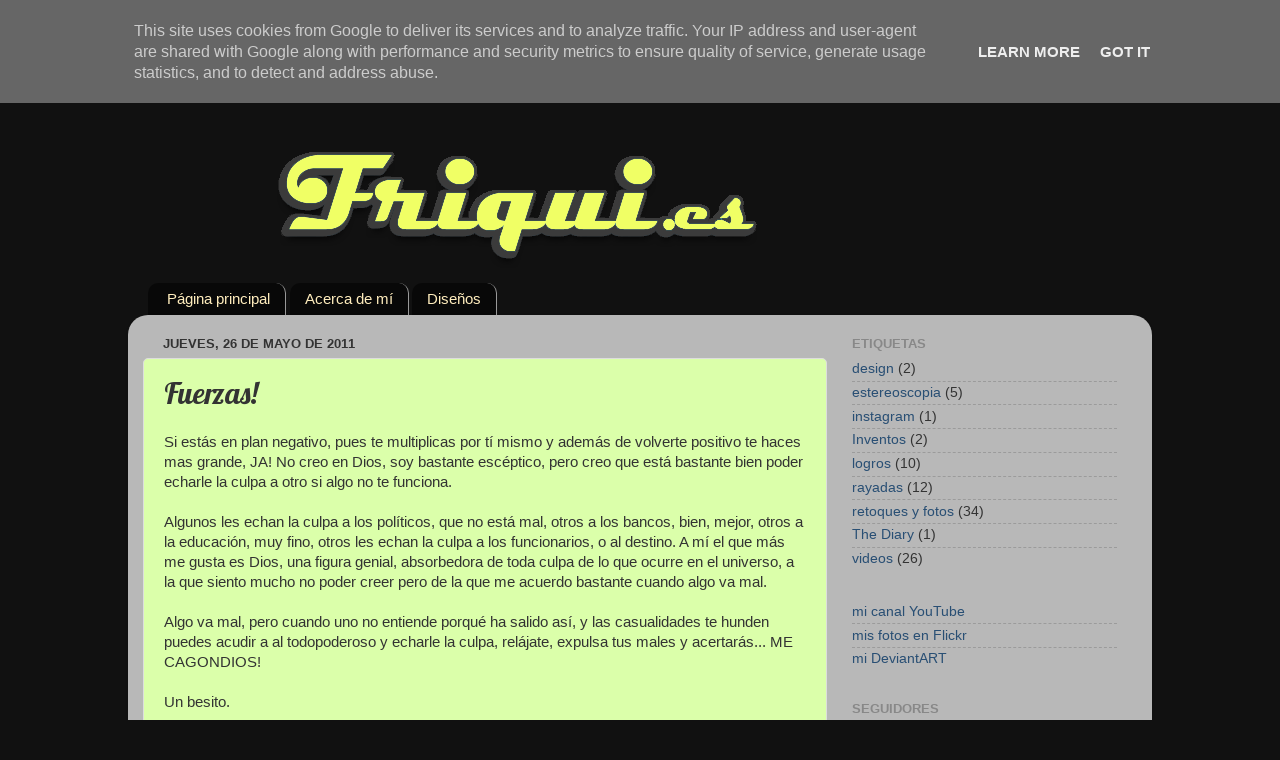

--- FILE ---
content_type: text/html; charset=UTF-8
request_url: https://www.friqui.es/b/stats?style=WHITE_TRANSPARENT&timeRange=ALL_TIME&token=APq4FmATKaN_76OKetz_NjtWhVonXzf7YRnqxx6qAIcNZP36yEqLkcZ-AQz4GGRCY2m80s5M3P7ZRo08VKnLUUgbR0hWg5bDuw
body_size: 22
content:
{"total":65398,"sparklineOptions":{"backgroundColor":{"fillOpacity":0.1,"fill":"#ffffff"},"series":[{"areaOpacity":0.3,"color":"#fff"}]},"sparklineData":[[0,2],[1,1],[2,4],[3,41],[4,10],[5,7],[6,8],[7,3],[8,7],[9,2],[10,0],[11,3],[12,7],[13,3],[14,2],[15,2],[16,3],[17,2],[18,5],[19,5],[20,4],[21,1],[22,1],[23,94],[24,2],[25,4],[26,5],[27,8],[28,3],[29,2]],"nextTickMs":3600000}